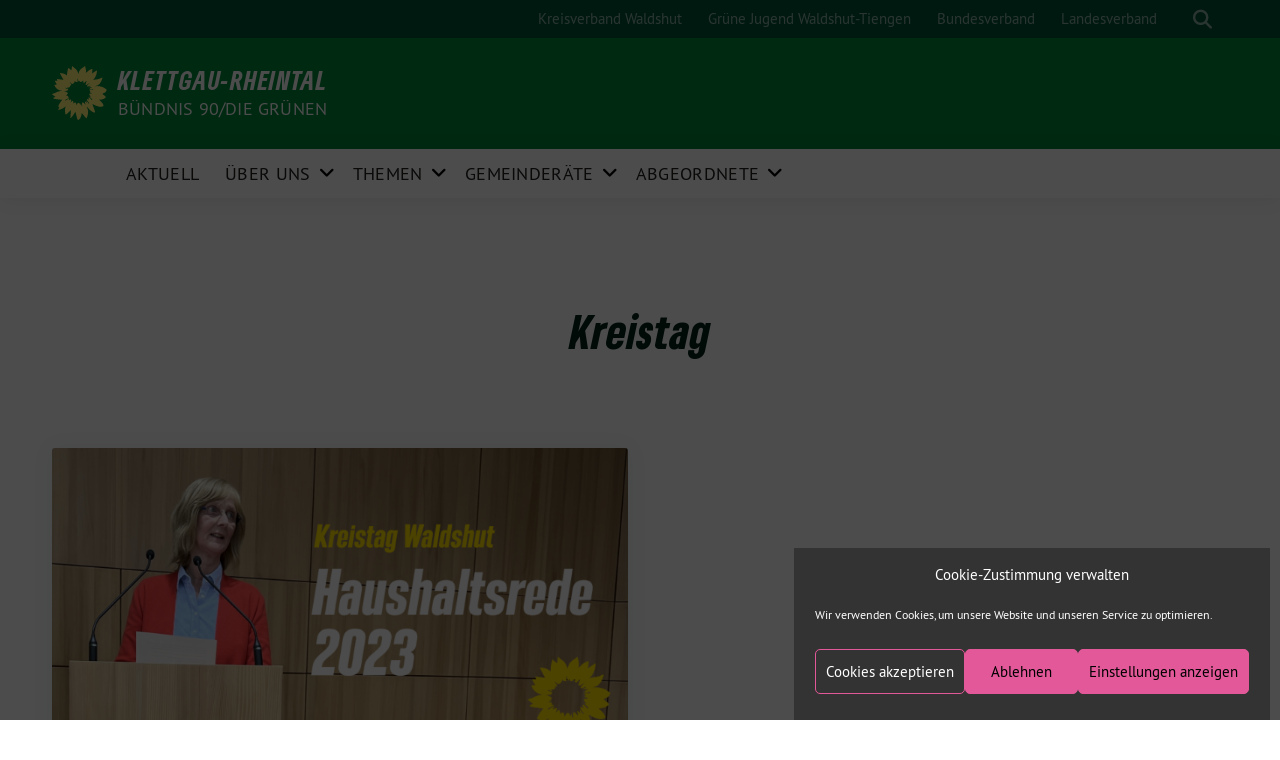

--- FILE ---
content_type: text/html; charset=UTF-8
request_url: https://klettgau-rheintal.gruene-wt.de/blog/category/kreistag/
body_size: 13556
content:
<!doctype html>
<html lang="de" class="theme--default">

<head>
	<meta charset="UTF-8">
	<meta name="viewport" content="width=device-width, initial-scale=1">
	<link rel="profile" href="https://gmpg.org/xfn/11">
	<link rel="shortcut icon" href="https://klettgau-rheintal.gruene-wt.de/wp-content/themes/sunflower/assets/img/sunflower.svg">
	<!-- Facebook Meta Tags -->
<meta property="og:url" content="https://klettgau-rheintal.gruene-wt.de/blog/2022/12/12/haushaltsrede-2023-kreistag-waldshut/">
<meta property="og:type" content="website">
<meta property="og:title" content="Haushaltsrede 2023 &#8211; Kreistag Waldshut">
<meta property="og:description" content="Ruth Cremer-Ricken, 07.12.2022 &#8211; Es gilt das gesprochene Wort Sehr geehrter Herr Landrat, sehr geehrte Kolleginnen und Kollegen, sehr geehrte Damen und Herren, wie die Zukunft aussehen wird, hängt entscheidend…">
<meta property="og:image" content="https://www.gruene-landkreis-wt.de/klettgau-rheintal/wp-content/uploads/sites/11/2022/12/haushaltsrede-2023-400x212.png">

<!-- Twitter Meta Tags -->
<meta name="twitter:card" content="summary_large_image">
<meta property="twitter:domain" content="https://klettgau-rheintal.gruene-wt.de">
<meta property="twitter:url" content="https://klettgau-rheintal.gruene-wt.de/blog/2022/12/12/haushaltsrede-2023-kreistag-waldshut/">
<meta name="twitter:title" content="Haushaltsrede 2023 &#8211; Kreistag Waldshut">
<meta name="twitter:description" content="Ruth Cremer-Ricken, 07.12.2022 &#8211; Es gilt das gesprochene Wort Sehr geehrter Herr Landrat, sehr geehrte Kolleginnen und Kollegen, sehr geehrte Damen und Herren, wie die Zukunft aussehen wird, hängt entscheidend…">
<meta name="twitter:image" content="https://www.gruene-landkreis-wt.de/klettgau-rheintal/wp-content/uploads/sites/11/2022/12/haushaltsrede-2023-400x212.png">
	<title>Kreistag &#8211; Klettgau-Rheintal</title>
<meta name='robots' content='max-image-preview:large' />
<link rel="alternate" type="application/rss+xml" title="Klettgau-Rheintal &raquo; Feed" href="https://klettgau-rheintal.gruene-wt.de/feed/" />
<link rel="alternate" type="application/rss+xml" title="Klettgau-Rheintal &raquo; Kommentar-Feed" href="https://klettgau-rheintal.gruene-wt.de/comments/feed/" />
<link rel="alternate" type="application/rss+xml" title="Klettgau-Rheintal &raquo; Kreistag Kategorie-Feed" href="https://klettgau-rheintal.gruene-wt.de/blog/category/kreistag/feed/" />
<style id='wp-img-auto-sizes-contain-inline-css'>
img:is([sizes=auto i],[sizes^="auto," i]){contain-intrinsic-size:3000px 1500px}
/*# sourceURL=wp-img-auto-sizes-contain-inline-css */
</style>
<style id='wp-block-paragraph-inline-css'>
.is-small-text{font-size:.875em}.is-regular-text{font-size:1em}.is-large-text{font-size:2.25em}.is-larger-text{font-size:3em}.has-drop-cap:not(:focus):first-letter{float:left;font-size:8.4em;font-style:normal;font-weight:100;line-height:.68;margin:.05em .1em 0 0;text-transform:uppercase}body.rtl .has-drop-cap:not(:focus):first-letter{float:none;margin-left:.1em}p.has-drop-cap.has-background{overflow:hidden}:root :where(p.has-background){padding:1.25em 2.375em}:where(p.has-text-color:not(.has-link-color)) a{color:inherit}p.has-text-align-left[style*="writing-mode:vertical-lr"],p.has-text-align-right[style*="writing-mode:vertical-rl"]{rotate:180deg}
/*# sourceURL=https://klettgau-rheintal.gruene-wt.de/wp-includes/blocks/paragraph/style.min.css */
</style>
<style id='wp-emoji-styles-inline-css'>

	img.wp-smiley, img.emoji {
		display: inline !important;
		border: none !important;
		box-shadow: none !important;
		height: 1em !important;
		width: 1em !important;
		margin: 0 0.07em !important;
		vertical-align: -0.1em !important;
		background: none !important;
		padding: 0 !important;
	}
/*# sourceURL=wp-emoji-styles-inline-css */
</style>
<style id='wp-block-library-inline-css'>
:root{--wp-block-synced-color:#7a00df;--wp-block-synced-color--rgb:122,0,223;--wp-bound-block-color:var(--wp-block-synced-color);--wp-editor-canvas-background:#ddd;--wp-admin-theme-color:#007cba;--wp-admin-theme-color--rgb:0,124,186;--wp-admin-theme-color-darker-10:#006ba1;--wp-admin-theme-color-darker-10--rgb:0,107,160.5;--wp-admin-theme-color-darker-20:#005a87;--wp-admin-theme-color-darker-20--rgb:0,90,135;--wp-admin-border-width-focus:2px}@media (min-resolution:192dpi){:root{--wp-admin-border-width-focus:1.5px}}.wp-element-button{cursor:pointer}:root .has-very-light-gray-background-color{background-color:#eee}:root .has-very-dark-gray-background-color{background-color:#313131}:root .has-very-light-gray-color{color:#eee}:root .has-very-dark-gray-color{color:#313131}:root .has-vivid-green-cyan-to-vivid-cyan-blue-gradient-background{background:linear-gradient(135deg,#00d084,#0693e3)}:root .has-purple-crush-gradient-background{background:linear-gradient(135deg,#34e2e4,#4721fb 50%,#ab1dfe)}:root .has-hazy-dawn-gradient-background{background:linear-gradient(135deg,#faaca8,#dad0ec)}:root .has-subdued-olive-gradient-background{background:linear-gradient(135deg,#fafae1,#67a671)}:root .has-atomic-cream-gradient-background{background:linear-gradient(135deg,#fdd79a,#004a59)}:root .has-nightshade-gradient-background{background:linear-gradient(135deg,#330968,#31cdcf)}:root .has-midnight-gradient-background{background:linear-gradient(135deg,#020381,#2874fc)}:root{--wp--preset--font-size--normal:16px;--wp--preset--font-size--huge:42px}.has-regular-font-size{font-size:1em}.has-larger-font-size{font-size:2.625em}.has-normal-font-size{font-size:var(--wp--preset--font-size--normal)}.has-huge-font-size{font-size:var(--wp--preset--font-size--huge)}.has-text-align-center{text-align:center}.has-text-align-left{text-align:left}.has-text-align-right{text-align:right}.has-fit-text{white-space:nowrap!important}#end-resizable-editor-section{display:none}.aligncenter{clear:both}.items-justified-left{justify-content:flex-start}.items-justified-center{justify-content:center}.items-justified-right{justify-content:flex-end}.items-justified-space-between{justify-content:space-between}.screen-reader-text{border:0;clip-path:inset(50%);height:1px;margin:-1px;overflow:hidden;padding:0;position:absolute;width:1px;word-wrap:normal!important}.screen-reader-text:focus{background-color:#ddd;clip-path:none;color:#444;display:block;font-size:1em;height:auto;left:5px;line-height:normal;padding:15px 23px 14px;text-decoration:none;top:5px;width:auto;z-index:100000}html :where(.has-border-color){border-style:solid}html :where([style*=border-top-color]){border-top-style:solid}html :where([style*=border-right-color]){border-right-style:solid}html :where([style*=border-bottom-color]){border-bottom-style:solid}html :where([style*=border-left-color]){border-left-style:solid}html :where([style*=border-width]){border-style:solid}html :where([style*=border-top-width]){border-top-style:solid}html :where([style*=border-right-width]){border-right-style:solid}html :where([style*=border-bottom-width]){border-bottom-style:solid}html :where([style*=border-left-width]){border-left-style:solid}html :where(img[class*=wp-image-]){height:auto;max-width:100%}:where(figure){margin:0 0 1em}html :where(.is-position-sticky){--wp-admin--admin-bar--position-offset:var(--wp-admin--admin-bar--height,0px)}@media screen and (max-width:600px){html :where(.is-position-sticky){--wp-admin--admin-bar--position-offset:0px}}

/*# sourceURL=wp-block-library-inline-css */
</style><style id='global-styles-inline-css'>
:root{--wp--preset--aspect-ratio--square: 1;--wp--preset--aspect-ratio--4-3: 4/3;--wp--preset--aspect-ratio--3-4: 3/4;--wp--preset--aspect-ratio--3-2: 3/2;--wp--preset--aspect-ratio--2-3: 2/3;--wp--preset--aspect-ratio--16-9: 16/9;--wp--preset--aspect-ratio--9-16: 9/16;--wp--preset--color--black: #201D1B;--wp--preset--color--cyan-bluish-gray: #abb8c3;--wp--preset--color--white: #ffffff;--wp--preset--color--pale-pink: #f78da7;--wp--preset--color--vivid-red: #cf2e2e;--wp--preset--color--luminous-vivid-orange: #ff6900;--wp--preset--color--luminous-vivid-amber: #fcb900;--wp--preset--color--light-green-cyan: #7bdcb5;--wp--preset--color--vivid-green-cyan: #00d084;--wp--preset--color--pale-cyan-blue: #8ed1fc;--wp--preset--color--vivid-cyan-blue: #0693e3;--wp--preset--color--vivid-purple: #9b51e0;--wp--preset--color--himmel: #0BA1DD;--wp--preset--color--tanne: #005437;--wp--preset--color--klee: #008939;--wp--preset--color--klee-700: #006E2E;--wp--preset--color--grashalm: #8ABD24;--wp--preset--color--sonne: #FFF17A;--wp--preset--color--sand: #F5F1E9;--wp--preset--color--gray: #EFF2ED;--wp--preset--gradient--vivid-cyan-blue-to-vivid-purple: linear-gradient(135deg,rgb(6,147,227) 0%,rgb(155,81,224) 100%);--wp--preset--gradient--light-green-cyan-to-vivid-green-cyan: linear-gradient(135deg,rgb(122,220,180) 0%,rgb(0,208,130) 100%);--wp--preset--gradient--luminous-vivid-amber-to-luminous-vivid-orange: linear-gradient(135deg,rgb(252,185,0) 0%,rgb(255,105,0) 100%);--wp--preset--gradient--luminous-vivid-orange-to-vivid-red: linear-gradient(135deg,rgb(255,105,0) 0%,rgb(207,46,46) 100%);--wp--preset--gradient--very-light-gray-to-cyan-bluish-gray: linear-gradient(135deg,rgb(238,238,238) 0%,rgb(169,184,195) 100%);--wp--preset--gradient--cool-to-warm-spectrum: linear-gradient(135deg,rgb(74,234,220) 0%,rgb(151,120,209) 20%,rgb(207,42,186) 40%,rgb(238,44,130) 60%,rgb(251,105,98) 80%,rgb(254,248,76) 100%);--wp--preset--gradient--blush-light-purple: linear-gradient(135deg,rgb(255,206,236) 0%,rgb(152,150,240) 100%);--wp--preset--gradient--blush-bordeaux: linear-gradient(135deg,rgb(254,205,165) 0%,rgb(254,45,45) 50%,rgb(107,0,62) 100%);--wp--preset--gradient--luminous-dusk: linear-gradient(135deg,rgb(255,203,112) 0%,rgb(199,81,192) 50%,rgb(65,88,208) 100%);--wp--preset--gradient--pale-ocean: linear-gradient(135deg,rgb(255,245,203) 0%,rgb(182,227,212) 50%,rgb(51,167,181) 100%);--wp--preset--gradient--electric-grass: linear-gradient(135deg,rgb(202,248,128) 0%,rgb(113,206,126) 100%);--wp--preset--gradient--midnight: linear-gradient(135deg,rgb(2,3,129) 0%,rgb(40,116,252) 100%);--wp--preset--font-size--small: 13px;--wp--preset--font-size--medium: 20px;--wp--preset--font-size--large: 36px;--wp--preset--font-size--x-large: 42px;--wp--preset--spacing--20: 0.44rem;--wp--preset--spacing--30: 0.67rem;--wp--preset--spacing--40: 1rem;--wp--preset--spacing--50: 1.5rem;--wp--preset--spacing--60: 2.25rem;--wp--preset--spacing--70: 3.38rem;--wp--preset--spacing--80: 5.06rem;--wp--preset--shadow--natural: 6px 6px 9px rgba(0, 0, 0, 0.2);--wp--preset--shadow--deep: 12px 12px 50px rgba(0, 0, 0, 0.4);--wp--preset--shadow--sharp: 6px 6px 0px rgba(0, 0, 0, 0.2);--wp--preset--shadow--outlined: 6px 6px 0px -3px rgb(255, 255, 255), 6px 6px rgb(0, 0, 0);--wp--preset--shadow--crisp: 6px 6px 0px rgb(0, 0, 0);}:where(.is-layout-flex){gap: 0.5em;}:where(.is-layout-grid){gap: 0.5em;}body .is-layout-flex{display: flex;}.is-layout-flex{flex-wrap: wrap;align-items: center;}.is-layout-flex > :is(*, div){margin: 0;}body .is-layout-grid{display: grid;}.is-layout-grid > :is(*, div){margin: 0;}:where(.wp-block-columns.is-layout-flex){gap: 2em;}:where(.wp-block-columns.is-layout-grid){gap: 2em;}:where(.wp-block-post-template.is-layout-flex){gap: 1.25em;}:where(.wp-block-post-template.is-layout-grid){gap: 1.25em;}.has-black-color{color: var(--wp--preset--color--black) !important;}.has-cyan-bluish-gray-color{color: var(--wp--preset--color--cyan-bluish-gray) !important;}.has-white-color{color: var(--wp--preset--color--white) !important;}.has-pale-pink-color{color: var(--wp--preset--color--pale-pink) !important;}.has-vivid-red-color{color: var(--wp--preset--color--vivid-red) !important;}.has-luminous-vivid-orange-color{color: var(--wp--preset--color--luminous-vivid-orange) !important;}.has-luminous-vivid-amber-color{color: var(--wp--preset--color--luminous-vivid-amber) !important;}.has-light-green-cyan-color{color: var(--wp--preset--color--light-green-cyan) !important;}.has-vivid-green-cyan-color{color: var(--wp--preset--color--vivid-green-cyan) !important;}.has-pale-cyan-blue-color{color: var(--wp--preset--color--pale-cyan-blue) !important;}.has-vivid-cyan-blue-color{color: var(--wp--preset--color--vivid-cyan-blue) !important;}.has-vivid-purple-color{color: var(--wp--preset--color--vivid-purple) !important;}.has-black-background-color{background-color: var(--wp--preset--color--black) !important;}.has-cyan-bluish-gray-background-color{background-color: var(--wp--preset--color--cyan-bluish-gray) !important;}.has-white-background-color{background-color: var(--wp--preset--color--white) !important;}.has-pale-pink-background-color{background-color: var(--wp--preset--color--pale-pink) !important;}.has-vivid-red-background-color{background-color: var(--wp--preset--color--vivid-red) !important;}.has-luminous-vivid-orange-background-color{background-color: var(--wp--preset--color--luminous-vivid-orange) !important;}.has-luminous-vivid-amber-background-color{background-color: var(--wp--preset--color--luminous-vivid-amber) !important;}.has-light-green-cyan-background-color{background-color: var(--wp--preset--color--light-green-cyan) !important;}.has-vivid-green-cyan-background-color{background-color: var(--wp--preset--color--vivid-green-cyan) !important;}.has-pale-cyan-blue-background-color{background-color: var(--wp--preset--color--pale-cyan-blue) !important;}.has-vivid-cyan-blue-background-color{background-color: var(--wp--preset--color--vivid-cyan-blue) !important;}.has-vivid-purple-background-color{background-color: var(--wp--preset--color--vivid-purple) !important;}.has-black-border-color{border-color: var(--wp--preset--color--black) !important;}.has-cyan-bluish-gray-border-color{border-color: var(--wp--preset--color--cyan-bluish-gray) !important;}.has-white-border-color{border-color: var(--wp--preset--color--white) !important;}.has-pale-pink-border-color{border-color: var(--wp--preset--color--pale-pink) !important;}.has-vivid-red-border-color{border-color: var(--wp--preset--color--vivid-red) !important;}.has-luminous-vivid-orange-border-color{border-color: var(--wp--preset--color--luminous-vivid-orange) !important;}.has-luminous-vivid-amber-border-color{border-color: var(--wp--preset--color--luminous-vivid-amber) !important;}.has-light-green-cyan-border-color{border-color: var(--wp--preset--color--light-green-cyan) !important;}.has-vivid-green-cyan-border-color{border-color: var(--wp--preset--color--vivid-green-cyan) !important;}.has-pale-cyan-blue-border-color{border-color: var(--wp--preset--color--pale-cyan-blue) !important;}.has-vivid-cyan-blue-border-color{border-color: var(--wp--preset--color--vivid-cyan-blue) !important;}.has-vivid-purple-border-color{border-color: var(--wp--preset--color--vivid-purple) !important;}.has-vivid-cyan-blue-to-vivid-purple-gradient-background{background: var(--wp--preset--gradient--vivid-cyan-blue-to-vivid-purple) !important;}.has-light-green-cyan-to-vivid-green-cyan-gradient-background{background: var(--wp--preset--gradient--light-green-cyan-to-vivid-green-cyan) !important;}.has-luminous-vivid-amber-to-luminous-vivid-orange-gradient-background{background: var(--wp--preset--gradient--luminous-vivid-amber-to-luminous-vivid-orange) !important;}.has-luminous-vivid-orange-to-vivid-red-gradient-background{background: var(--wp--preset--gradient--luminous-vivid-orange-to-vivid-red) !important;}.has-very-light-gray-to-cyan-bluish-gray-gradient-background{background: var(--wp--preset--gradient--very-light-gray-to-cyan-bluish-gray) !important;}.has-cool-to-warm-spectrum-gradient-background{background: var(--wp--preset--gradient--cool-to-warm-spectrum) !important;}.has-blush-light-purple-gradient-background{background: var(--wp--preset--gradient--blush-light-purple) !important;}.has-blush-bordeaux-gradient-background{background: var(--wp--preset--gradient--blush-bordeaux) !important;}.has-luminous-dusk-gradient-background{background: var(--wp--preset--gradient--luminous-dusk) !important;}.has-pale-ocean-gradient-background{background: var(--wp--preset--gradient--pale-ocean) !important;}.has-electric-grass-gradient-background{background: var(--wp--preset--gradient--electric-grass) !important;}.has-midnight-gradient-background{background: var(--wp--preset--gradient--midnight) !important;}.has-small-font-size{font-size: var(--wp--preset--font-size--small) !important;}.has-medium-font-size{font-size: var(--wp--preset--font-size--medium) !important;}.has-large-font-size{font-size: var(--wp--preset--font-size--large) !important;}.has-x-large-font-size{font-size: var(--wp--preset--font-size--x-large) !important;}
/*# sourceURL=global-styles-inline-css */
</style>

<style id='classic-theme-styles-inline-css'>
/*! This file is auto-generated */
.wp-block-button__link{color:#fff;background-color:#32373c;border-radius:9999px;box-shadow:none;text-decoration:none;padding:calc(.667em + 2px) calc(1.333em + 2px);font-size:1.125em}.wp-block-file__button{background:#32373c;color:#fff;text-decoration:none}
/*# sourceURL=/wp-includes/css/classic-themes.min.css */
</style>
<link rel='stylesheet' id='cmplz-general-css' href='https://klettgau-rheintal.gruene-wt.de/wp-content/plugins/complianz-gdpr/assets/css/cookieblocker.min.css?ver=1766011826' media='all' />
<link rel='stylesheet' id='sunflower-style-css' href='https://klettgau-rheintal.gruene-wt.de/wp-content/themes/sunflower/style.css?ver=2.0.3' media='all' />
<link rel='stylesheet' id='lightbox-css' href='https://klettgau-rheintal.gruene-wt.de/wp-content/themes/sunflower/assets/vndr/lightbox2/dist/css/lightbox.min.css?ver=4.3.0' media='all' />
<script type="text/plain" data-service="burst" data-category="statistics" async data-cmplz-src="https://klettgau-rheintal.gruene-wt.de/wp-content/plugins/burst-statistics/helpers/timeme/timeme.min.js?ver=1754058873" id="burst-timeme-js"></script>
<script id="burst-js-extra">
var burst = {"tracking":{"isInitialHit":true,"lastUpdateTimestamp":0,"beacon_url":"https://klettgau-rheintal.gruene-wt.de/wp-content/plugins/burst-statistics/endpoint.php"},"options":{"cookieless":0,"pageUrl":"https://klettgau-rheintal.gruene-wt.de/blog/2022/12/12/haushaltsrede-2023-kreistag-waldshut/","beacon_enabled":1,"do_not_track":0,"enable_turbo_mode":0,"track_url_change":0,"cookie_retention_days":30},"goals":{"completed":[],"scriptUrl":"https://klettgau-rheintal.gruene-wt.de/wp-content/plugins/burst-statistics//assets/js/build/burst-goals.js?v=1754058873","active":[]},"cache":{"uid":null,"fingerprint":null,"isUserAgent":null,"isDoNotTrack":null,"useCookies":null}};
//# sourceURL=burst-js-extra
</script>
<script type="text/plain" data-service="burst" data-category="statistics" async data-cmplz-src="https://klettgau-rheintal.gruene-wt.de/wp-content/plugins/burst-statistics/assets/js/build/burst.min.js?ver=1754058873" id="burst-js"></script>
<script src="https://klettgau-rheintal.gruene-wt.de/wp-includes/js/jquery/jquery.min.js?ver=3.7.1" id="jquery-core-js"></script>
<script src="https://klettgau-rheintal.gruene-wt.de/wp-includes/js/jquery/jquery-migrate.min.js?ver=3.4.1" id="jquery-migrate-js"></script>
<link rel="https://api.w.org/" href="https://klettgau-rheintal.gruene-wt.de/wp-json/" /><link rel="alternate" title="JSON" type="application/json" href="https://klettgau-rheintal.gruene-wt.de/wp-json/wp/v2/categories/214" /><link rel="EditURI" type="application/rsd+xml" title="RSD" href="https://klettgau-rheintal.gruene-wt.de/xmlrpc.php?rsd" />
<script src='https://www.gruene-landkreis-wt.de/?dm=babc36f8c1543df3c27ba37cc6644627&amp;action=load&amp;blogid=11&amp;siteid=1&amp;t=974345685&amp;back=https%3A%2F%2Fklettgau-rheintal.gruene-wt.de%2Fblog%2Fcategory%2Fkreistag%2F' type='text/javascript'></script>			<style>.cmplz-hidden {
					display: none !important;
				}</style></head>

<body data-cmplz=1 class="archive category category-kreistag category-214 wp-theme-sunflower hfeed no-sidebar">
		<div id="page" class="site">
		<a class="skip-link screen-reader-text" href="#primary">Weiter zum Inhalt</a>

		<header id="masthead" class="site-header">
	
		<nav class="navbar navbar-top d-none d-lg-block navbar-expand-lg navbar-dark p-0 topmenu">
			<div class="container">
				<button class="navbar-toggler" type="button" data-bs-toggle="collapse" data-bs-target="#topmenu-container" aria-controls="topmenu-container" aria-expanded="false" aria-label="Toggle navigation">
					<span class="navbar-toggler-icon"></span>
				</button>
				<div class="collapse navbar-collapse justify-content-between" id="topmenu-container">
					<div class="some-profiles d-flex"></div>						<div class="d-flex">
							<ul id="topmenu" class="navbar-nav small"><li itemscope="itemscope" itemtype="https://www.schema.org/SiteNavigationElement" id="menu-item-3354" class="menu-item menu-item-type-custom menu-item-object-custom menu-item-3354 nav-item"><a title="Kreisverband Waldshut" href="https://gruene-wt.de/" class="nav-link">Kreisverband Waldshut</a></li>
<li itemscope="itemscope" itemtype="https://www.schema.org/SiteNavigationElement" id="menu-item-3019" class="menu-item menu-item-type-custom menu-item-object-custom menu-item-3019 nav-item"><a title="Grüne Jugend Waldshut-Tiengen" href="https://junge.gruene-wt.de/" class="nav-link">Grüne Jugend Waldshut-Tiengen</a></li>
<li itemscope="itemscope" itemtype="https://www.schema.org/SiteNavigationElement" id="menu-item-1763" class="menu-item menu-item-type-custom menu-item-object-custom menu-item-1763 nav-item"><a title="Bundesverband" href="https://gruene.de" class="nav-link">Bundesverband</a></li>
<li itemscope="itemscope" itemtype="https://www.schema.org/SiteNavigationElement" id="menu-item-1764" class="menu-item menu-item-type-custom menu-item-object-custom menu-item-1764 nav-item"><a title="Landesverband" href="https://gruene-bw.de" class="nav-link">Landesverband</a></li>
</ul>							<form class="form-inline my-2 my-md-0 search d-flex" action="https://klettgau-rheintal.gruene-wt.de">
								<input class="form-control form-control-sm topbar-search-q" name="s" type="text" placeholder="Suche" aria-label="Suche"
									value=""
								>
								<input type="submit" class="d-none" value="Suche" aria-label="Suche">
							</form>
							<button class="show-search me-3" title="zeige Suche" aria-label="zeige Suche">
								<i class="fas fa-search"></i>
							</button>
							<button class="d-none show-contrast" title="Kontrast erhöhen" aria-label="Kontrast erhöhen">
								<i class="fab fa-accessible-icon"></i>
							</button>
						</div>
				</div>
			</div>
		</nav>

		<div class="container-fluid bloginfo bg-primary">
			<div class="container d-flex align-items-center">
				<a class="img-container" href="https://klettgau-rheintal.gruene-wt.de">
				
					<img src="https://klettgau-rheintal.gruene-wt.de/wp-content/themes/sunflower/assets/img/sunflower.svg" class="" alt="Logo">				</a>
				<div>
					<a href="https://klettgau-rheintal.gruene-wt.de" class="d-block h5 text-white bloginfo-name no-link">
						Klettgau-Rheintal					</a>
					<a href="https://klettgau-rheintal.gruene-wt.de" class="d-block text-white mb-0 bloginfo-description no-link">
						Bündnis 90/Die Grünen					</a>
				</div>
			</div>
		</div>

	</header><!-- #masthead -->

		<div id="navbar-sticky-detector"></div>
	<nav class="navbar navbar-main navbar-expand-lg navbar-light bg-white">
		<div class="container">
			<a class="navbar-brand" href="https://klettgau-rheintal.gruene-wt.de">
				<img src="https://klettgau-rheintal.gruene-wt.de/wp-content/themes/sunflower/assets/img/sunflower.svg" alt="Sonnenblume - Logo">
			</a>
			<button class="navbar-toggler collapsed" type="button" data-bs-toggle="collapse" data-bs-target="#mainmenu-container" aria-controls="mainmenu" aria-expanded="false" aria-label="Toggle navigation">
				<i class="fas fa-times close"></i>
				<i class="fas fa-bars open"></i>
			</button>

			<div class="collapse navbar-collapse" id="mainmenu-container">
			<ul id="mainmenu" class="navbar-nav mr-auto"><li itemscope="itemscope" itemtype="https://www.schema.org/SiteNavigationElement" id="menu-item-2311" class="menu-item menu-item-type-custom menu-item-object-custom menu-item-2311 nav-item"><a title="Aktuell" href="https://www.gruene-landkreis-wt.de/klettgau-rheintal/" class="nav-link">Aktuell</a></li>
<li itemscope="itemscope" itemtype="https://www.schema.org/SiteNavigationElement" id="menu-item-3296" class="menu-item menu-item-type-custom menu-item-object-custom menu-item-has-children dropdown menu-item-3296 nav-item"><a title="Über Uns" href="#" aria-haspopup="true" aria-expanded="false" class="dropdown-toggle nav-link" id="menu-item-dropdown-3296">Über Uns</a><div class="submenu-opener" data-bs-toggle="dropdown"><i class="fas fa-angle-down" ></i></div>
<div  class="dropdown-menu dropdown-menu-level-0"><div class="dropdown-menu-spacer"></div><ul aria-labelledby="menu-item-dropdown-3296" role="menu">
	<li itemscope="itemscope" itemtype="https://www.schema.org/SiteNavigationElement" id="menu-item-3299" class="menu-item menu-item-type-post_type menu-item-object-page menu-item-3299 nav-item"><a title="Ansprechpartner*innen" href="https://klettgau-rheintal.gruene-wt.de/ansprechpartnerinnen/" class="dropdown-item">Ansprechpartner*innen</a></li>
	<li itemscope="itemscope" itemtype="https://www.schema.org/SiteNavigationElement" id="menu-item-3300" class="menu-item menu-item-type-post_type menu-item-object-page menu-item-3300 nav-item"><a title="Kontakt" href="https://klettgau-rheintal.gruene-wt.de/kontakt/" class="dropdown-item">Kontakt</a></li>
</ul></div>
</li>
<li itemscope="itemscope" itemtype="https://www.schema.org/SiteNavigationElement" id="menu-item-3017" class="menu-item menu-item-type-custom menu-item-object-custom menu-item-has-children dropdown menu-item-3017 nav-item"><a title="Themen" href="#" aria-haspopup="true" aria-expanded="false" class="dropdown-toggle nav-link" id="menu-item-dropdown-3017">Themen</a><div class="submenu-opener" data-bs-toggle="dropdown"><i class="fas fa-angle-down" ></i></div>
<div  class="dropdown-menu dropdown-menu-level-0"><div class="dropdown-menu-spacer"></div><ul aria-labelledby="menu-item-dropdown-3017" role="menu">
	<li itemscope="itemscope" itemtype="https://www.schema.org/SiteNavigationElement" id="menu-item-2943" class="menu-item menu-item-type-post_type menu-item-object-page menu-item-2943 nav-item"><a title="Energie" href="https://klettgau-rheintal.gruene-wt.de/energie/" class="dropdown-item">Energie</a></li>
	<li itemscope="itemscope" itemtype="https://www.schema.org/SiteNavigationElement" id="menu-item-2988" class="menu-item menu-item-type-post_type menu-item-object-page menu-item-2988 nav-item"><a title="Landwirtschaft" href="https://klettgau-rheintal.gruene-wt.de/landwirtschaft-2/" class="dropdown-item">Landwirtschaft</a></li>
	<li itemscope="itemscope" itemtype="https://www.schema.org/SiteNavigationElement" id="menu-item-2994" class="menu-item menu-item-type-post_type menu-item-object-page menu-item-2994 nav-item"><a title="Ernährung" href="https://klettgau-rheintal.gruene-wt.de/ernaehrung/" class="dropdown-item">Ernährung</a></li>
	<li itemscope="itemscope" itemtype="https://www.schema.org/SiteNavigationElement" id="menu-item-2999" class="menu-item menu-item-type-post_type menu-item-object-page menu-item-2999 nav-item"><a title="Gleichstellung und Frauenpolitik" href="https://klettgau-rheintal.gruene-wt.de/gleichstellung-und-frauenpolitik/" class="dropdown-item">Gleichstellung und Frauenpolitik</a></li>
	<li itemscope="itemscope" itemtype="https://www.schema.org/SiteNavigationElement" id="menu-item-3001" class="menu-item menu-item-type-post_type menu-item-object-page menu-item-3001 nav-item"><a title="Frühkindliche Bildung und Kinderbetreuung" href="https://klettgau-rheintal.gruene-wt.de/bildung/" class="dropdown-item">Frühkindliche Bildung und Kinderbetreuung</a></li>
	<li itemscope="itemscope" itemtype="https://www.schema.org/SiteNavigationElement" id="menu-item-3006" class="menu-item menu-item-type-post_type menu-item-object-page menu-item-3006 nav-item"><a title="Pflege und Gesundheit" href="https://klettgau-rheintal.gruene-wt.de/pflege-und-gesundheit/" class="dropdown-item">Pflege und Gesundheit</a></li>
	<li itemscope="itemscope" itemtype="https://www.schema.org/SiteNavigationElement" id="menu-item-3010" class="menu-item menu-item-type-post_type menu-item-object-page menu-item-3010 nav-item"><a title="Internationale Beziehungen" href="https://klettgau-rheintal.gruene-wt.de/internationale-beziehungen/" class="dropdown-item">Internationale Beziehungen</a></li>
	<li itemscope="itemscope" itemtype="https://www.schema.org/SiteNavigationElement" id="menu-item-3013" class="menu-item menu-item-type-post_type menu-item-object-page menu-item-3013 nav-item"><a title="Weitere Themen" href="https://klettgau-rheintal.gruene-wt.de/weitere-themen/" class="dropdown-item">Weitere Themen</a></li>
</ul></div>
</li>
<li itemscope="itemscope" itemtype="https://www.schema.org/SiteNavigationElement" id="menu-item-3521" class="menu-item menu-item-type-post_type menu-item-object-page menu-item-has-children dropdown menu-item-3521 nav-item"><a title="Gemeinderäte" href="https://klettgau-rheintal.gruene-wt.de/gemeinderaete-im-ortsverband-klettgau-rheintal/" aria-haspopup="true" aria-expanded="false" class="dropdown-toggle nav-link" id="menu-item-dropdown-3521">Gemeinderäte</a><div class="submenu-opener" data-bs-toggle="dropdown"><i class="fas fa-angle-down" ></i></div>
<div  class="dropdown-menu dropdown-menu-level-0"><div class="dropdown-menu-spacer"></div><ul aria-labelledby="menu-item-dropdown-3521" role="menu">
	<li itemscope="itemscope" itemtype="https://www.schema.org/SiteNavigationElement" id="menu-item-3522" class="menu-item menu-item-type-post_type menu-item-object-page menu-item-3522 nav-item"><a title="Gemeinderat Dettighofen" href="https://klettgau-rheintal.gruene-wt.de/gemeinderaete-im-ortsverband-klettgau-rheintal/gemeinderat-dettighofen/" class="dropdown-item">Gemeinderat Dettighofen</a></li>
	<li itemscope="itemscope" itemtype="https://www.schema.org/SiteNavigationElement" id="menu-item-3538" class="menu-item menu-item-type-post_type menu-item-object-page menu-item-3538 nav-item"><a title="Gemeinderat Hohentengen am Hochrhein" href="https://klettgau-rheintal.gruene-wt.de/gemeinderaete-im-ortsverband-klettgau-rheintal/gemeinderat-hohentengen-am-hochrhein/" class="dropdown-item">Gemeinderat Hohentengen am Hochrhein</a></li>
	<li itemscope="itemscope" itemtype="https://www.schema.org/SiteNavigationElement" id="menu-item-3902" class="menu-item menu-item-type-post_type menu-item-object-page menu-item-3902 nav-item"><a title="Gemeinderat Jestetten" href="https://klettgau-rheintal.gruene-wt.de/gemeinderaete-im-ortsverband-klettgau-rheintal/gemeinderat-jestetten/" class="dropdown-item">Gemeinderat Jestetten</a></li>
	<li itemscope="itemscope" itemtype="https://www.schema.org/SiteNavigationElement" id="menu-item-3524" class="menu-item menu-item-type-post_type menu-item-object-page menu-item-3524 nav-item"><a title="Gemeinderat Klettgau" href="https://klettgau-rheintal.gruene-wt.de/gemeinderaete-im-ortsverband-klettgau-rheintal/gemeinderat-klettgau/" class="dropdown-item">Gemeinderat Klettgau</a></li>
	<li itemscope="itemscope" itemtype="https://www.schema.org/SiteNavigationElement" id="menu-item-3523" class="menu-item menu-item-type-post_type menu-item-object-page menu-item-3523 nav-item"><a title="Gemeinderat Küssaberg" href="https://klettgau-rheintal.gruene-wt.de/gemeinderaete-im-ortsverband-klettgau-rheintal/gemeinderat-kuessaberg/" class="dropdown-item">Gemeinderat Küssaberg</a></li>
</ul></div>
</li>
<li itemscope="itemscope" itemtype="https://www.schema.org/SiteNavigationElement" id="menu-item-3582" class="menu-item menu-item-type-post_type menu-item-object-page menu-item-has-children dropdown menu-item-3582 nav-item"><a title="Abgeordnete" href="https://klettgau-rheintal.gruene-wt.de/abgeordnete/" aria-haspopup="true" aria-expanded="false" class="dropdown-toggle nav-link" id="menu-item-dropdown-3582">Abgeordnete</a><div class="submenu-opener" data-bs-toggle="dropdown"><i class="fas fa-angle-down" ></i></div>
<div  class="dropdown-menu dropdown-menu-level-0"><div class="dropdown-menu-spacer"></div><ul aria-labelledby="menu-item-dropdown-3582" role="menu">
	<li itemscope="itemscope" itemtype="https://www.schema.org/SiteNavigationElement" id="menu-item-3584" class="menu-item menu-item-type-post_type menu-item-object-page menu-item-3584 nav-item"><a title="Niklas Nüssle MdL" href="https://klettgau-rheintal.gruene-wt.de/abgeordnete/niklas-nuessle-mdl/" class="dropdown-item">Niklas Nüssle MdL</a></li>
	<li itemscope="itemscope" itemtype="https://www.schema.org/SiteNavigationElement" id="menu-item-3583" class="menu-item menu-item-type-post_type menu-item-object-page menu-item-3583 nav-item"><a title="Chantal Kopf MdB" href="https://klettgau-rheintal.gruene-wt.de/abgeordnete/chantal-kopf-mdb/" class="dropdown-item">Chantal Kopf MdB</a></li>
</ul></div>
</li>
</ul>				
				<form class="form-inline my-2 mb-2 search d-block d-lg-none" action="https://klettgau-rheintal.gruene-wt.de">
					<input class="form-control form-control-sm topbar-search-q" name="s" type="text" placeholder="Suche" aria-label="Suche"
						value=""
					>
					<input type="submit" class="d-none" value="Suche" aria-label="Suche">

				</form>
			</div>
		</div>
	</nav>
	<div id="content" class="container">
		<div class="row">
			<div class="col-12">
				<main id="primary" class="site-main archive">
					
						<header class="page-header text-center">
						<h1 class="page-title">Kreistag</h1>						</header><!-- .page-header -->

						
						<div class="archive-loop row">
							<div class="col-12 col-md-6">
						
<article id="post-3562" class="bg-white mb-4 has-shadow post-3562 post type-post status-publish format-standard has-post-thumbnail hentry category-energie category-finanzen category-fraktion-gruene-im-kreistag-waldshut category-kreistag category-landkreis-waldshut category-vor-ort">
	<div class="">
					<div class="">
				<a href="https://klettgau-rheintal.gruene-wt.de/blog/2022/12/12/haushaltsrede-2023-kreistag-waldshut/" aria-label="Post Thumbnail" rel="bookmark">
								<img width="640" height="339" src="https://www.gruene-landkreis-wt.de/klettgau-rheintal/wp-content/uploads/sites/11/2022/12/haushaltsrede-2023-768x407.png" class="post-thumbnail wp-post-image" alt="Haushaltsrede 2023 &#8211; Kreistag Waldshut" decoding="async" fetchpriority="high" srcset="https://www.gruene-landkreis-wt.de/klettgau-rheintal/wp-content/uploads/sites/11/2022/12/haushaltsrede-2023-768x407.png 768w, https://www.gruene-landkreis-wt.de/klettgau-rheintal/wp-content/uploads/sites/11/2022/12/haushaltsrede-2023-400x212.png 400w, https://www.gruene-landkreis-wt.de/klettgau-rheintal/wp-content/uploads/sites/11/2022/12/haushaltsrede-2023-800x424.png 800w, https://www.gruene-landkreis-wt.de/klettgau-rheintal/wp-content/uploads/sites/11/2022/12/haushaltsrede-2023-150x79.png 150w, https://www.gruene-landkreis-wt.de/klettgau-rheintal/wp-content/uploads/sites/11/2022/12/haushaltsrede-2023.png 850w" sizes="(max-width: 640px) 100vw, 640px" />

							</a>
			</div>
				<div class="p-45">
			<header class="entry-header mb-2">
								<h2 class="card-title h4 mb-3"><a href="https://klettgau-rheintal.gruene-wt.de/blog/2022/12/12/haushaltsrede-2023-kreistag-waldshut/" rel="bookmark">Haushaltsrede 2023 &#8211; Kreistag Waldshut</a></h2>					<div class="entry-meta mb-3">
						<span class="posted-on"><time class="entry-date published updated" datetime="2022-12-12T12:54:07+01:00">12. Dezember 2022</time></span>					</div><!-- .entry-meta -->
							</header><!-- .entry-header -->      

			<div class="entry-content">
				<a href="https://klettgau-rheintal.gruene-wt.de/blog/2022/12/12/haushaltsrede-2023-kreistag-waldshut/" rel="bookmark">
				<p>Ruth Cremer-Ricken, 07.12.2022 &#8211; Es gilt das gesprochene Wort Sehr geehrter Herr Landrat, sehr geehrte Kolleginnen und Kollegen, sehr geehrte Damen und Herren, wie die Zukunft aussehen wird, hängt entscheidend…</p>
				</a>
			</div><!-- .entry-content -->

			<footer class="entry-footer">
							<div class="d-flex mt-2 mb-2">
								<div>
		<span class="cat-links small"><a href="https://klettgau-rheintal.gruene-wt.de/blog/category/energie/" rel="category tag">Energie</a>, <a href="https://klettgau-rheintal.gruene-wt.de/blog/category/finanzen/" rel="category tag">Finanzen</a>, <a href="https://klettgau-rheintal.gruene-wt.de/blog/category/fraktion-gruene-im-kreistag-waldshut/" rel="category tag">Fraktion GRÜNE im Kreistag Waldshut</a>, <a href="https://klettgau-rheintal.gruene-wt.de/blog/category/kreistag/" rel="category tag">Kreistag</a>, <a href="https://klettgau-rheintal.gruene-wt.de/blog/category/baden-wuerttemberg/landkreis-waldshut/" rel="category tag">Landkreis Waldshut</a>, <a href="https://klettgau-rheintal.gruene-wt.de/blog/category/vor-ort/" rel="category tag">Vor Ort</a></span>				</div>
			</div>
		<div>

		
				<div class="d-flex flex-row-reverse">
					<a href="https://klettgau-rheintal.gruene-wt.de/blog/2022/12/12/haushaltsrede-2023-kreistag-waldshut/" rel="bookmark" class="continue-reading">
					weiterlesen				</a>
				</div>
			</footer><!-- .entry-footer -->
		</div>
	</div>
</article><!-- #post-3562 -->
							</div>
							<div class="d-none d-md-block col-md-6">
													</div>
						</div>
						<div class="d-flex justify-content-around mt-3 mb-5"><div class="sunflower-pagination"></div></div>
				</main><!-- #main -->
			</div>
		</div>
</div>

	<footer id="colophon" class="site-footer">
		<div class="container site-info">
							<div class="row">
					<div class="col-12 col-md-4 d-flex justify-content-center justify-content-md-start">

						<nav class="navbar navbar-top navbar-expand-md ">
							<div class="text-center ">
							<ul id="footer1" class="navbar-nav small"><li itemscope="itemscope" itemtype="https://www.schema.org/SiteNavigationElement" id="menu-item-3352" class="menu-item menu-item-type-post_type menu-item-object-page menu-item-3352 nav-item"><a title="Impressum / Disclaimer" href="https://klettgau-rheintal.gruene-wt.de/impressum-disclaimer/" class="nav-link">Impressum / Disclaimer</a></li>
<li itemscope="itemscope" itemtype="https://www.schema.org/SiteNavigationElement" id="menu-item-2385" class="menu-item menu-item-type-post_type menu-item-object-page menu-item-privacy-policy menu-item-2385 nav-item"><a title="Datenschutzerklärung" href="https://klettgau-rheintal.gruene-wt.de/datenschutzerklaerung-2/" class="nav-link">Datenschutzerklärung</a></li>
<li itemscope="itemscope" itemtype="https://www.schema.org/SiteNavigationElement" id="menu-item-3106" class="menu-item menu-item-type-post_type menu-item-object-page menu-item-3106 nav-item"><a title="Cookie-Richtlinie (EU)" href="https://klettgau-rheintal.gruene-wt.de/cookie-richtlinie-eu/" class="nav-link">Cookie-Richtlinie (EU)</a></li>
<li itemscope="itemscope" itemtype="https://www.schema.org/SiteNavigationElement" id="menu-item-3353" class="menu-item menu-item-type-post_type menu-item-object-page menu-item-3353 nav-item"><a title="Kontakt" href="https://klettgau-rheintal.gruene-wt.de/kontakt/" class="nav-link">Kontakt</a></li>
</ul>							</div>
						</nav>
					</div>
					<div class="col-12 col-md-4 p-2 justify-content-center d-flex">
									</div>
					<div class="col-12 col-md-4 d-flex justify-content-center justify-content-md-end">
						<nav class="navbar navbar-top navbar-expand-md">
							<div class="text-center">
														</div>
						</nav>
					</div>
				</div>
			
				<div class="row">
					<div class="col-12 mt-4 mb-4">
						<hr>
					</div>    
				</div>

								
			
			<div class="row d-block d-lg-none mb-5">
				<div class="col-12">
					<nav class=" navbar navbar-top navbar-expand-md d-flex justify-content-center">
						<div class="text-center">
							<ul id="topmenu-footer" class="navbar-nav small"><li itemscope="itemscope" itemtype="https://www.schema.org/SiteNavigationElement" class="menu-item menu-item-type-custom menu-item-object-custom menu-item-3354 nav-item"><a title="Kreisverband Waldshut" href="https://gruene-wt.de/" class="nav-link">Kreisverband Waldshut</a></li>
<li itemscope="itemscope" itemtype="https://www.schema.org/SiteNavigationElement" class="menu-item menu-item-type-custom menu-item-object-custom menu-item-3019 nav-item"><a title="Grüne Jugend Waldshut-Tiengen" href="https://junge.gruene-wt.de/" class="nav-link">Grüne Jugend Waldshut-Tiengen</a></li>
<li itemscope="itemscope" itemtype="https://www.schema.org/SiteNavigationElement" class="menu-item menu-item-type-custom menu-item-object-custom menu-item-1763 nav-item"><a title="Bundesverband" href="https://gruene.de" class="nav-link">Bundesverband</a></li>
<li itemscope="itemscope" itemtype="https://www.schema.org/SiteNavigationElement" class="menu-item menu-item-type-custom menu-item-object-custom menu-item-1764 nav-item"><a title="Landesverband" href="https://gruene-bw.de" class="nav-link">Landesverband</a></li>
</ul>						</div>
					</nav>
				</div>
			</div>

			
			<div class="row">
				<div class="col-8 col-md-10">
					<p class="small">
						Klettgau-Rheintal benutzt das<br>freie 
						grüne Theme <a href="https://sunflower-theme.de" target="_blank">sunflower</a> &dash; ein 
						Angebot der <a href="https://verdigado.com/" target="_blank">verdigado eG</a>.
					</p>
				</div>
				<div class="col-4 col-md-2">
				
					<img src="https://klettgau-rheintal.gruene-wt.de/wp-content/themes/sunflower/assets/img/logo-diegruenen.png" class="img-fluid" alt="Logo Bündnis 90/Die Grünen">				</div>
			</div>

			
			
		</div><!-- .site-info -->
	</footer><!-- #colophon -->
</div><!-- #page -->

<script type="speculationrules">
{"prefetch":[{"source":"document","where":{"and":[{"href_matches":"/*"},{"not":{"href_matches":["/wp-*.php","/wp-admin/*","/klettgau-rheintal/wp-content/uploads/sites/11/*","/klettgau-rheintal/wp-content/*","/wp-content/plugins/*","/wp-content/themes/sunflower/*","/*\\?(.+)"]}},{"not":{"selector_matches":"a[rel~=\"nofollow\"]"}},{"not":{"selector_matches":".no-prefetch, .no-prefetch a"}}]},"eagerness":"conservative"}]}
</script>

<!-- Consent Management powered by Complianz | GDPR/CCPA Cookie Consent https://wordpress.org/plugins/complianz-gdpr -->
<div id="cmplz-cookiebanner-container"><div class="cmplz-cookiebanner cmplz-hidden banner-1 static-minimal optin cmplz-bottom-right cmplz-categories-type-view-preferences" aria-modal="true" data-nosnippet="true" role="dialog" aria-live="polite" aria-labelledby="cmplz-header-1-optin" aria-describedby="cmplz-message-1-optin">
	<div class="cmplz-header">
		<div class="cmplz-logo"></div>
		<div class="cmplz-title" id="cmplz-header-1-optin">Cookie-Zustimmung verwalten</div>
		<div class="cmplz-close" tabindex="0" role="button" aria-label="Dialog schließen">
			<svg aria-hidden="true" focusable="false" data-prefix="fas" data-icon="times" class="svg-inline--fa fa-times fa-w-11" role="img" xmlns="http://www.w3.org/2000/svg" viewBox="0 0 352 512"><path fill="currentColor" d="M242.72 256l100.07-100.07c12.28-12.28 12.28-32.19 0-44.48l-22.24-22.24c-12.28-12.28-32.19-12.28-44.48 0L176 189.28 75.93 89.21c-12.28-12.28-32.19-12.28-44.48 0L9.21 111.45c-12.28 12.28-12.28 32.19 0 44.48L109.28 256 9.21 356.07c-12.28 12.28-12.28 32.19 0 44.48l22.24 22.24c12.28 12.28 32.2 12.28 44.48 0L176 322.72l100.07 100.07c12.28 12.28 32.2 12.28 44.48 0l22.24-22.24c12.28-12.28 12.28-32.19 0-44.48L242.72 256z"></path></svg>
		</div>
	</div>

	<div class="cmplz-divider cmplz-divider-header"></div>
	<div class="cmplz-body">
		<div class="cmplz-message" id="cmplz-message-1-optin">Wir verwenden Cookies, um unsere Website und unseren Service zu optimieren.</div>
		<!-- categories start -->
		<div class="cmplz-categories">
			<details class="cmplz-category cmplz-functional" >
				<summary>
						<span class="cmplz-category-header">
							<span class="cmplz-category-title">Funktional</span>
							<span class='cmplz-always-active'>
								<span class="cmplz-banner-checkbox">
									<input type="checkbox"
										   id="cmplz-functional-optin"
										   data-category="cmplz_functional"
										   class="cmplz-consent-checkbox cmplz-functional"
										   size="40"
										   value="1"/>
									<label class="cmplz-label" for="cmplz-functional-optin"><span class="screen-reader-text">Funktional</span></label>
								</span>
								Immer aktiv							</span>
							<span class="cmplz-icon cmplz-open">
								<svg xmlns="http://www.w3.org/2000/svg" viewBox="0 0 448 512"  height="18" ><path d="M224 416c-8.188 0-16.38-3.125-22.62-9.375l-192-192c-12.5-12.5-12.5-32.75 0-45.25s32.75-12.5 45.25 0L224 338.8l169.4-169.4c12.5-12.5 32.75-12.5 45.25 0s12.5 32.75 0 45.25l-192 192C240.4 412.9 232.2 416 224 416z"/></svg>
							</span>
						</span>
				</summary>
				<div class="cmplz-description">
					<span class="cmplz-description-functional">Die technische Speicherung oder der Zugang ist unbedingt erforderlich für den rechtmäßigen Zweck, die Nutzung eines bestimmten Dienstes zu ermöglichen, der vom Teilnehmer oder Nutzer ausdrücklich gewünscht wird, oder für den alleinigen Zweck, die Übertragung einer Nachricht über ein elektronisches Kommunikationsnetz durchzuführen.</span>
				</div>
			</details>

			<details class="cmplz-category cmplz-preferences" >
				<summary>
						<span class="cmplz-category-header">
							<span class="cmplz-category-title">Vorlieben</span>
							<span class="cmplz-banner-checkbox">
								<input type="checkbox"
									   id="cmplz-preferences-optin"
									   data-category="cmplz_preferences"
									   class="cmplz-consent-checkbox cmplz-preferences"
									   size="40"
									   value="1"/>
								<label class="cmplz-label" for="cmplz-preferences-optin"><span class="screen-reader-text">Vorlieben</span></label>
							</span>
							<span class="cmplz-icon cmplz-open">
								<svg xmlns="http://www.w3.org/2000/svg" viewBox="0 0 448 512"  height="18" ><path d="M224 416c-8.188 0-16.38-3.125-22.62-9.375l-192-192c-12.5-12.5-12.5-32.75 0-45.25s32.75-12.5 45.25 0L224 338.8l169.4-169.4c12.5-12.5 32.75-12.5 45.25 0s12.5 32.75 0 45.25l-192 192C240.4 412.9 232.2 416 224 416z"/></svg>
							</span>
						</span>
				</summary>
				<div class="cmplz-description">
					<span class="cmplz-description-preferences">Die technische Speicherung oder der Zugriff ist für den rechtmäßigen Zweck der Speicherung von Präferenzen erforderlich, die nicht vom Abonnenten oder Benutzer angefordert wurden.</span>
				</div>
			</details>

			<details class="cmplz-category cmplz-statistics" >
				<summary>
						<span class="cmplz-category-header">
							<span class="cmplz-category-title">Statistiken</span>
							<span class="cmplz-banner-checkbox">
								<input type="checkbox"
									   id="cmplz-statistics-optin"
									   data-category="cmplz_statistics"
									   class="cmplz-consent-checkbox cmplz-statistics"
									   size="40"
									   value="1"/>
								<label class="cmplz-label" for="cmplz-statistics-optin"><span class="screen-reader-text">Statistiken</span></label>
							</span>
							<span class="cmplz-icon cmplz-open">
								<svg xmlns="http://www.w3.org/2000/svg" viewBox="0 0 448 512"  height="18" ><path d="M224 416c-8.188 0-16.38-3.125-22.62-9.375l-192-192c-12.5-12.5-12.5-32.75 0-45.25s32.75-12.5 45.25 0L224 338.8l169.4-169.4c12.5-12.5 32.75-12.5 45.25 0s12.5 32.75 0 45.25l-192 192C240.4 412.9 232.2 416 224 416z"/></svg>
							</span>
						</span>
				</summary>
				<div class="cmplz-description">
					<span class="cmplz-description-statistics">Die technische Speicherung oder der Zugriff, der ausschließlich zu statistischen Zwecken erfolgt.</span>
					<span class="cmplz-description-statistics-anonymous">Die technische Speicherung oder der Zugriff, der ausschließlich zu anonymen statistischen Zwecken verwendet wird. Ohne eine Vorladung, die freiwillige Zustimmung deines Internetdienstanbieters oder zusätzliche Aufzeichnungen von Dritten können die zu diesem Zweck gespeicherten oder abgerufenen Informationen allein in der Regel nicht dazu verwendet werden, dich zu identifizieren.</span>
				</div>
			</details>
			<details class="cmplz-category cmplz-marketing" >
				<summary>
						<span class="cmplz-category-header">
							<span class="cmplz-category-title">Marketing</span>
							<span class="cmplz-banner-checkbox">
								<input type="checkbox"
									   id="cmplz-marketing-optin"
									   data-category="cmplz_marketing"
									   class="cmplz-consent-checkbox cmplz-marketing"
									   size="40"
									   value="1"/>
								<label class="cmplz-label" for="cmplz-marketing-optin"><span class="screen-reader-text">Marketing</span></label>
							</span>
							<span class="cmplz-icon cmplz-open">
								<svg xmlns="http://www.w3.org/2000/svg" viewBox="0 0 448 512"  height="18" ><path d="M224 416c-8.188 0-16.38-3.125-22.62-9.375l-192-192c-12.5-12.5-12.5-32.75 0-45.25s32.75-12.5 45.25 0L224 338.8l169.4-169.4c12.5-12.5 32.75-12.5 45.25 0s12.5 32.75 0 45.25l-192 192C240.4 412.9 232.2 416 224 416z"/></svg>
							</span>
						</span>
				</summary>
				<div class="cmplz-description">
					<span class="cmplz-description-marketing">Die technische Speicherung oder der Zugriff ist erforderlich, um Nutzerprofile zu erstellen, um Werbung zu versenden oder um den Nutzer auf einer Website oder über mehrere Websites hinweg zu ähnlichen Marketingzwecken zu verfolgen.</span>
				</div>
			</details>
		</div><!-- categories end -->
			</div>

	<div class="cmplz-links cmplz-information">
		<ul>
			<li><a class="cmplz-link cmplz-manage-options cookie-statement" href="#" data-relative_url="#cmplz-manage-consent-container">Optionen verwalten</a></li>
			<li><a class="cmplz-link cmplz-manage-third-parties cookie-statement" href="#" data-relative_url="#cmplz-cookies-overview">Dienste verwalten</a></li>
			<li><a class="cmplz-link cmplz-manage-vendors tcf cookie-statement" href="#" data-relative_url="#cmplz-tcf-wrapper">Verwalten von {vendor_count}-Lieferanten</a></li>
			<li><a class="cmplz-link cmplz-external cmplz-read-more-purposes tcf" target="_blank" rel="noopener noreferrer nofollow" href="https://cookiedatabase.org/tcf/purposes/" aria-label="Weitere Informationen zu den Zwecken von TCF findest du in der Cookie-Datenbank.">Lese mehr über diese Zwecke</a></li>
		</ul>
			</div>

	<div class="cmplz-divider cmplz-footer"></div>

	<div class="cmplz-buttons">
		<button class="cmplz-btn cmplz-accept">Cookies akzeptieren</button>
		<button class="cmplz-btn cmplz-deny">Ablehnen</button>
		<button class="cmplz-btn cmplz-view-preferences">Einstellungen anzeigen</button>
		<button class="cmplz-btn cmplz-save-preferences">Einstellungen speichern</button>
		<a class="cmplz-btn cmplz-manage-options tcf cookie-statement" href="#" data-relative_url="#cmplz-manage-consent-container">Einstellungen anzeigen</a>
			</div>

	
	<div class="cmplz-documents cmplz-links">
		<ul>
			<li><a class="cmplz-link cookie-statement" href="#" data-relative_url="">{title}</a></li>
			<li><a class="cmplz-link privacy-statement" href="#" data-relative_url="">{title}</a></li>
			<li><a class="cmplz-link impressum" href="#" data-relative_url="">{title}</a></li>
		</ul>
			</div>
</div>
</div>
					<div id="cmplz-manage-consent" data-nosnippet="true"><button class="cmplz-btn cmplz-hidden cmplz-manage-consent manage-consent-1">Zustimmung verwalten</button>

</div><script src="https://klettgau-rheintal.gruene-wt.de/wp-content/themes/sunflower/js/navigation.js?ver=2.0.3" id="sunflower-navigation-js"></script>
<script src="https://klettgau-rheintal.gruene-wt.de/wp-content/themes/sunflower/assets/vndr/@popperjs/core/dist/umd/popper.min.js?ver=2.0.3" id="popper-js"></script>
<script src="https://klettgau-rheintal.gruene-wt.de/wp-content/themes/sunflower/assets/vndr/bootstrap/dist/js/bootstrap.min.js?ver=2.0.3" id="bootstrap-js"></script>
<script id="frontend-js-extra">
var sunflower = {"ajaxurl":"https://klettgau-rheintal.gruene-wt.de/wp-admin/admin-ajax.php","privacy_policy_url":"https://klettgau-rheintal.gruene-wt.de/datenschutzerklaerung-2/","theme_url":"https://klettgau-rheintal.gruene-wt.de/wp-content/themes/sunflower","maps_marker":"https://klettgau-rheintal.gruene-wt.de/wp-content/themes/sunflower/assets/img/marker.png"};
//# sourceURL=frontend-js-extra
</script>
<script src="https://klettgau-rheintal.gruene-wt.de/wp-content/themes/sunflower/assets/js/frontend.js?ver=2.0.3" id="frontend-js"></script>
<script src="https://klettgau-rheintal.gruene-wt.de/wp-content/themes/sunflower/assets/vndr/lightbox2/dist/js/lightbox.min.js?ver=3.3.0" id="lightbox-js"></script>
<script id="cmplz-cookiebanner-js-extra">
var complianz = {"prefix":"cmplz_","user_banner_id":"1","set_cookies":[],"block_ajax_content":"0","banner_version":"34","version":"7.4.4.2","store_consent":"","do_not_track_enabled":"","consenttype":"optin","region":"eu","geoip":"","dismiss_timeout":"","disable_cookiebanner":"","soft_cookiewall":"1","dismiss_on_scroll":"","cookie_expiry":"365","url":"https://klettgau-rheintal.gruene-wt.de/wp-json/complianz/v1/","locale":"lang=de&locale=de_DE","set_cookies_on_root":"0","cookie_domain":"","current_policy_id":"1","cookie_path":"/","categories":{"statistics":"Statistiken","marketing":"Marketing"},"tcf_active":"","placeholdertext":"Bitte hier klicken, um die Marketing-Cookies zu akzeptieren und diesen Inhalt zu aktivieren","css_file":"https://www.gruene-landkreis-wt.de/klettgau-rheintal/wp-content/uploads/sites/11/complianz/css/banner-{banner_id}-{type}.css?v=34","page_links":{"eu":{"cookie-statement":{"title":"Cookie-Richtlinie ","url":"https://klettgau-rheintal.gruene-wt.de/cookie-richtlinie-eu/"},"privacy-statement":{"title":"Datenschutzerkl\u00e4rung","url":"https://klettgau-rheintal.gruene-wt.de/datenschutzerklaerung-2/"},"impressum":{"title":"Impressum / Disclaimer","url":"https://klettgau-rheintal.gruene-wt.de/impressum-disclaimer/"}},"us":{"impressum":{"title":"Impressum / Disclaimer","url":"https://klettgau-rheintal.gruene-wt.de/impressum-disclaimer/"}},"uk":{"impressum":{"title":"Impressum / Disclaimer","url":"https://klettgau-rheintal.gruene-wt.de/impressum-disclaimer/"}},"ca":{"impressum":{"title":"Impressum / Disclaimer","url":"https://klettgau-rheintal.gruene-wt.de/impressum-disclaimer/"}},"au":{"impressum":{"title":"Impressum / Disclaimer","url":"https://klettgau-rheintal.gruene-wt.de/impressum-disclaimer/"}},"za":{"impressum":{"title":"Impressum / Disclaimer","url":"https://klettgau-rheintal.gruene-wt.de/impressum-disclaimer/"}},"br":{"impressum":{"title":"Impressum / Disclaimer","url":"https://klettgau-rheintal.gruene-wt.de/impressum-disclaimer/"}}},"tm_categories":"","forceEnableStats":"","preview":"","clean_cookies":"","aria_label":"Bitte hier klicken, um die Marketing-Cookies zu akzeptieren und diesen Inhalt zu aktivieren"};
//# sourceURL=cmplz-cookiebanner-js-extra
</script>
<script defer src="https://klettgau-rheintal.gruene-wt.de/wp-content/plugins/complianz-gdpr/cookiebanner/js/complianz.min.js?ver=1766011826" id="cmplz-cookiebanner-js"></script>
<script id="cmplz-cookiebanner-js-after">
		
			function ensure_complianz_is_loaded() {
				let timeout = 30000000; // 30 seconds
				let start = Date.now();
				return new Promise(wait_for_complianz);

				function wait_for_complianz(resolve, reject) {
					if (window.cmplz_get_cookie) // if complianz is loaded, resolve the promise
						resolve(window.cmplz_get_cookie);
					else if (timeout && (Date.now() - start) >= timeout)
						reject(new Error("timeout"));
					else
						setTimeout(wait_for_complianz.bind(this, resolve, reject), 30);
				}
			}

			// This runs the promise code
			ensure_complianz_is_loaded().then(function(){

							  		// cookieless tracking is disabled
					document.addEventListener("cmplz_cookie_warning_loaded", function(consentData) {
						let region = consentData.detail;
						if (region !== 'uk') {
							let scriptElements = document.querySelectorAll('script[data-service="burst"]');
							scriptElements.forEach(obj => {
								if (obj.classList.contains('cmplz-activated') || obj.getAttribute('type') === 'text/javascript') {
									return;
								}
								obj.classList.add('cmplz-activated');
								let src = obj.getAttribute('src');
								if (src) {
									obj.setAttribute('type', 'text/javascript');
									cmplz_run_script(src, 'statistics', 'src');
									obj.parentNode.removeChild(obj);
								}
							});
						}
					});
					document.addEventListener("cmplz_run_after_all_scripts", cmplz_burst_fire_domContentLoadedEvent);

					function cmplz_burst_fire_domContentLoadedEvent() {
						let event = new CustomEvent('burst_fire_hit');
						document.dispatchEvent(event);
					}
							});
		
		

	let cmplzBlockedContent = document.querySelector('.cmplz-blocked-content-notice');
	if ( cmplzBlockedContent) {
	        cmplzBlockedContent.addEventListener('click', function(event) {
            event.stopPropagation();
        });
	}
    
//# sourceURL=cmplz-cookiebanner-js-after
</script>
<script id="wp-emoji-settings" type="application/json">
{"baseUrl":"https://s.w.org/images/core/emoji/17.0.2/72x72/","ext":".png","svgUrl":"https://s.w.org/images/core/emoji/17.0.2/svg/","svgExt":".svg","source":{"concatemoji":"https://klettgau-rheintal.gruene-wt.de/wp-includes/js/wp-emoji-release.min.js?ver=6.9"}}
</script>
<script type="module">
/*! This file is auto-generated */
const a=JSON.parse(document.getElementById("wp-emoji-settings").textContent),o=(window._wpemojiSettings=a,"wpEmojiSettingsSupports"),s=["flag","emoji"];function i(e){try{var t={supportTests:e,timestamp:(new Date).valueOf()};sessionStorage.setItem(o,JSON.stringify(t))}catch(e){}}function c(e,t,n){e.clearRect(0,0,e.canvas.width,e.canvas.height),e.fillText(t,0,0);t=new Uint32Array(e.getImageData(0,0,e.canvas.width,e.canvas.height).data);e.clearRect(0,0,e.canvas.width,e.canvas.height),e.fillText(n,0,0);const a=new Uint32Array(e.getImageData(0,0,e.canvas.width,e.canvas.height).data);return t.every((e,t)=>e===a[t])}function p(e,t){e.clearRect(0,0,e.canvas.width,e.canvas.height),e.fillText(t,0,0);var n=e.getImageData(16,16,1,1);for(let e=0;e<n.data.length;e++)if(0!==n.data[e])return!1;return!0}function u(e,t,n,a){switch(t){case"flag":return n(e,"\ud83c\udff3\ufe0f\u200d\u26a7\ufe0f","\ud83c\udff3\ufe0f\u200b\u26a7\ufe0f")?!1:!n(e,"\ud83c\udde8\ud83c\uddf6","\ud83c\udde8\u200b\ud83c\uddf6")&&!n(e,"\ud83c\udff4\udb40\udc67\udb40\udc62\udb40\udc65\udb40\udc6e\udb40\udc67\udb40\udc7f","\ud83c\udff4\u200b\udb40\udc67\u200b\udb40\udc62\u200b\udb40\udc65\u200b\udb40\udc6e\u200b\udb40\udc67\u200b\udb40\udc7f");case"emoji":return!a(e,"\ud83e\u1fac8")}return!1}function f(e,t,n,a){let r;const o=(r="undefined"!=typeof WorkerGlobalScope&&self instanceof WorkerGlobalScope?new OffscreenCanvas(300,150):document.createElement("canvas")).getContext("2d",{willReadFrequently:!0}),s=(o.textBaseline="top",o.font="600 32px Arial",{});return e.forEach(e=>{s[e]=t(o,e,n,a)}),s}function r(e){var t=document.createElement("script");t.src=e,t.defer=!0,document.head.appendChild(t)}a.supports={everything:!0,everythingExceptFlag:!0},new Promise(t=>{let n=function(){try{var e=JSON.parse(sessionStorage.getItem(o));if("object"==typeof e&&"number"==typeof e.timestamp&&(new Date).valueOf()<e.timestamp+604800&&"object"==typeof e.supportTests)return e.supportTests}catch(e){}return null}();if(!n){if("undefined"!=typeof Worker&&"undefined"!=typeof OffscreenCanvas&&"undefined"!=typeof URL&&URL.createObjectURL&&"undefined"!=typeof Blob)try{var e="postMessage("+f.toString()+"("+[JSON.stringify(s),u.toString(),c.toString(),p.toString()].join(",")+"));",a=new Blob([e],{type:"text/javascript"});const r=new Worker(URL.createObjectURL(a),{name:"wpTestEmojiSupports"});return void(r.onmessage=e=>{i(n=e.data),r.terminate(),t(n)})}catch(e){}i(n=f(s,u,c,p))}t(n)}).then(e=>{for(const n in e)a.supports[n]=e[n],a.supports.everything=a.supports.everything&&a.supports[n],"flag"!==n&&(a.supports.everythingExceptFlag=a.supports.everythingExceptFlag&&a.supports[n]);var t;a.supports.everythingExceptFlag=a.supports.everythingExceptFlag&&!a.supports.flag,a.supports.everything||((t=a.source||{}).concatemoji?r(t.concatemoji):t.wpemoji&&t.twemoji&&(r(t.twemoji),r(t.wpemoji)))});
//# sourceURL=https://klettgau-rheintal.gruene-wt.de/wp-includes/js/wp-emoji-loader.min.js
</script>
<!-- Statistics script Complianz GDPR/CCPA -->
						<script type="text/plain"							data-category="statistics">window['gtag_enable_tcf_support'] = false;
window.dataLayer = window.dataLayer || [];
function gtag(){dataLayer.push(arguments);}
gtag('js', new Date());
gtag('config', '', {
	cookie_flags:'secure;samesite=none',
	
});
</script></body>
</html>
